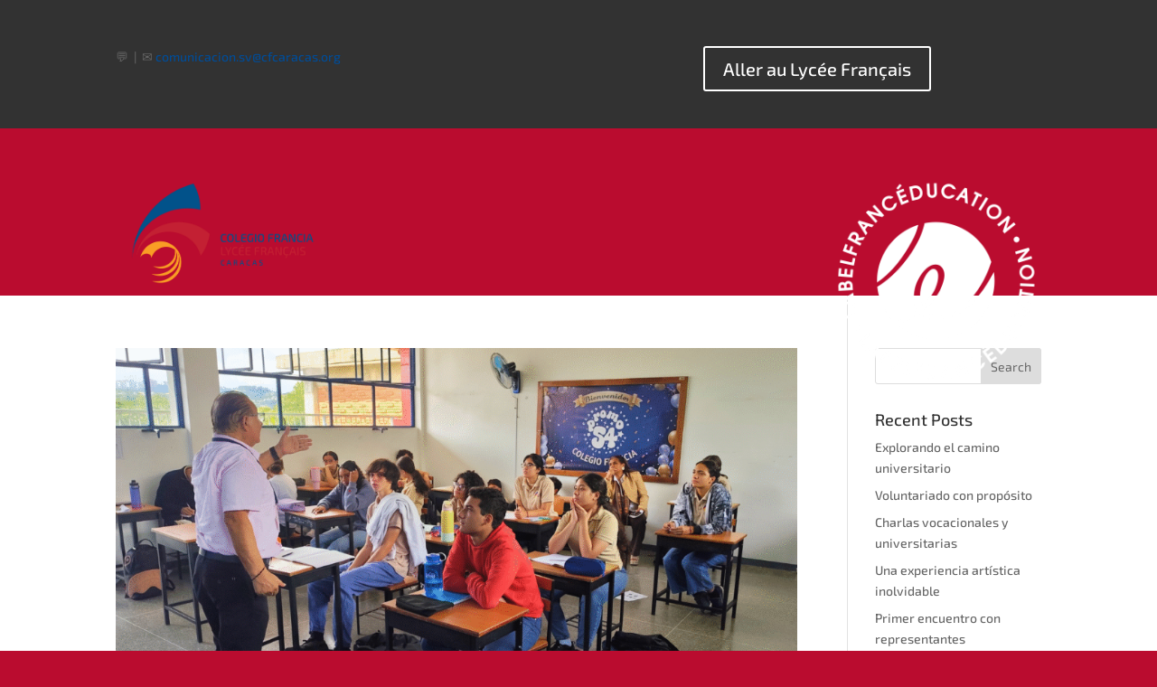

--- FILE ---
content_type: text/css
request_url: https://cfcaracas.org/sv/wp-content/themes/divi-child/style.css?ver=4.27.5
body_size: 3539
content:
/*
 Theme Name:   Divi Child Theme
 Theme URI:    https://ravatech.net/divi
 Description:  Divi Child Theme
 Author:       WP Team
 Author URI:   https://ravatech.net
 Template:     Divi
 Version:      1.0.0
*/

/* =Theme customization starts here 
------------------------------------------------------- */

/* Divi Pricing Section with Monthly-Yearly Switch - B */
/* IMPORTANT */
.dvcs_switch_btn_b_1,
.dvcs_switch_btn_b_2 {
	min-width: 120px;
	text-align: center;
	-webkit-transition: all 0.4s ease;
	-o-transition: all 0.4s ease;
	transition: all 0.4s ease;
}
.dvcs_pricing_b {
	opacity: 0;
	-webkit-transform: scale(0.9);
	    -ms-transform: scale(0.9);
	        transform: scale(0.9);
	-webkit-transition: opacity 0.4s ease, -webkit-transform 0.4s ease;
	-o-transition: opacity 0.4s ease, transform 0.4s ease;
	transition: opacity 0.4s ease, transform 0.4s ease;
}
.dvcs_pricing_b.dvcs_active {
	opacity: 1;
	-webkit-transform: scale(1);
	    -ms-transform: scale(1);
	        transform: scale(1);
	-webkit-transition: opacity 1s ease, -webkit-transform 1s ease;
	-o-transition: opacity 1s ease, transform 1s ease;
	transition: opacity 1s ease, transform 1s ease;
}
.dvcs_pricing_b_1 {
	visibility: hidden;
}
.dvcs_pricing_b_1.dvcs_active {
	visibility: visible;
}
.dvcs_pricing_b_1.dvcs_active .et_pb_pricing_table {
	z-index: 1;
}
.dvcs_pricing_b_1.dvcs_active .et_pb_featured_table {
	z-index: 11;
}
.dvcs_pricing_b_2 {
    position: absolute;
    top: 0;
    width: 100%;
	visibility: hidden;
}
.dvcs_pricing_b_2.dvcs_active {
    z-index: 10;
	visibility: visible;
}

@media (max-width: 980px){
	.dvcs_pricing_switch_row_b .et_pb_column {
		width: 50% !important;
	}
}
/* End IMPORTANT */

/* STYLING (Optional) */
/* set switch button-1 active background color */
body #page-container .dvcs_switch_btn_b_1.dvcs_active,
body #page-container .dvcs_switch_btn_b_1.dvcs_active:hover {
	background-color: #005dff !important;
	color: #ffffff !important;
}
/* set switch button-2 active background color */
body #page-container .dvcs_switch_btn_b_2.dvcs_active,
body #page-container .dvcs_switch_btn_b_2.dvcs_active:hover {
	background-color: #059600 !important;
	color: #ffffff !important;
}
.dvcs_pricing_b .et_pb_pricing_table {
	margin-top: 20px;
}
.dvcs_pricing_b .et_pb_featured_table {
	margin-top: 0;
}
.dvcs_pricing_b .et_pb_pricing_heading {
	background-color: rgba(0,0,0,0);
}
.dvcs_pricing_b .et_pb_featured_table .et_pb_pricing_content_top,
.dvcs_pricing_b .et_pb_pricing_content_top {
    border-bottom: 0px;
}
.dvcs_pricing_b .et_pb_pricing_content {
    padding: 30px 45px;
}
.dvcs_pricing_b .et_pb_pricing li > span:before {
    position: absolute;
    margin-left: -1em;
	font-family: ETmodules!important;
	-webkit-font-smoothing: antialiased;
    -moz-osx-font-smoothing: grayscale;
    line-height: 1;
    text-transform: none;
    speak: none;
    text-shadow: none;
    font-weight: 400;
    font-style: normal;
    font-variant: none;
	top: 3px;
    left: -10px;
    border-width: 0;
}
/* set list item icon for available items */
.dvcs_pricing_b .et_pb_pricing li > span:before {
    content: "\4e";
}
/* set list item icon for not available items */
.dvcs_pricing_b .et_pb_pricing li.et_pb_not_available > span:before {
    content: "\4d";
}
/* END STYLING */

/* VB fixes */

.et_fb_preview_active .dvcs_pricing_switch_row_b .et_pb_column {
    width: 50% !important;
}
.et-fb .dvcs_pricing_b {
	opacity: 1;
	-webkit-transform: scale(1);
	    -ms-transform: scale(1);
	        transform: scale(1);
}
.et-fb .dvcs_pricing_b_2 {
	visibility: visible;
}

/* END VB fixes */

/* END: Divi Pricing Section with Monthly-Yearly Switch - B */